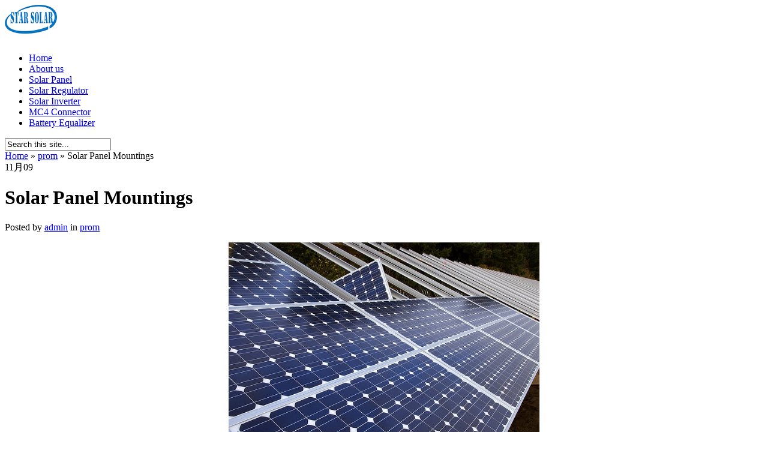

--- FILE ---
content_type: text/html; charset=UTF-8
request_url: https://www.pvsolarchina.com/solar-panel-mountings.html
body_size: 8718
content:
<!DOCTYPE html PUBLIC "-//W3C//DTD XHTML 1.0 Transitional//EN" "http://www.w3.org/TR/xhtml1/DTD/xhtml1-transitional.dtd">
<html xmlns="http://www.w3.org/1999/xhtml" lang="zh-CN">
<head profile="http://gmpg.org/xfn/11">
<meta http-equiv="Content-Type" content="text/html; charset=UTF-8" />
<title>  Solar Panel Mountings | Ningbo Cinco Electronics co.,Ltd</title>

<link rel="stylesheet" href="https://www.pvsolarchina.com/wp-content/themes/new/style.css" type="text/css" media="screen" />
<link rel="stylesheet" href="https://www.pvsolarchina.com/wp-content/themes/new/css/colorpicker.css" type="text/css" media="screen" />

<link href='https://fonts.googleapis.com/css?family=Droid+Sans:regular,bold' rel='stylesheet' type='text/css'/>
<link href='https://fonts.googleapis.com/css?family=Kreon:light,regular' rel='stylesheet' type='text/css'/>
<link href='https://fonts.googleapis.com/css?family=Lobster' rel='stylesheet' type='text/css'/>

<link rel="alternate" type="application/rss+xml" title="Ningbo Cinco Electronics co.,Ltd RSS Feed" href="https://www.pvsolarchina.com/feed" />
<link rel="alternate" type="application/atom+xml" title="Ningbo Cinco Electronics co.,Ltd Atom Feed" href="https://www.pvsolarchina.com/feed/atom" />
<link rel="pingback" href="https://www.pvsolarchina.com/xmlrpc.php" />

<!--[if lt IE 7]>
	<link rel="stylesheet" type="text/css" href="https://www.pvsolarchina.com/wp-content/themes/new/css/ie6style.css" />
	<script type="text/javascript" src="https://www.pvsolarchina.com/wp-content/themes/new/js/DD_belatedPNG_0.0.8a-min.js"></script>
	<script type="text/javascript">DD_belatedPNG.fix('img#logo, span.overlay, a.zoom-icon, a.more-icon, #menu, #menu-right, #menu-content, ul#top-menu ul, #menu-bar, .footer-widget ul li, span.post-overlay, #content-area, .avatar-overlay, .comment-arrow, .testimonials-item-bottom, #quote, #bottom-shadow, #quote .container');</script>
<![endif]-->
<!--[if IE 7]>
	<link rel="stylesheet" type="text/css" href="https://www.pvsolarchina.com/wp-content/themes/new/css/ie7style.css" />
<![endif]-->
<!--[if IE 8]>
	<link rel="stylesheet" type="text/css" href="https://www.pvsolarchina.com/wp-content/themes/new/css/ie8style.css" />
<![endif]-->

<script type="text/javascript">
	document.documentElement.className = 'js';
</script>

<meta name='robots' content='noindex,follow' />
<link rel='dns-prefetch' href='//s.w.org' />
<link rel="alternate" type="application/rss+xml" title="Ningbo Cinco Electronics co.,Ltd &raquo; Feed" href="https://www.pvsolarchina.com/feed" />
		<script type="text/javascript">
			window._wpemojiSettings = {"baseUrl":"https:\/\/s.w.org\/images\/core\/emoji\/11\/72x72\/","ext":".png","svgUrl":"https:\/\/s.w.org\/images\/core\/emoji\/11\/svg\/","svgExt":".svg","source":{"concatemoji":"https:\/\/www.pvsolarchina.com\/wp-includes\/js\/wp-emoji-release.min.js?ver=4.9.28"}};
			!function(e,a,t){var n,r,o,i=a.createElement("canvas"),p=i.getContext&&i.getContext("2d");function s(e,t){var a=String.fromCharCode;p.clearRect(0,0,i.width,i.height),p.fillText(a.apply(this,e),0,0);e=i.toDataURL();return p.clearRect(0,0,i.width,i.height),p.fillText(a.apply(this,t),0,0),e===i.toDataURL()}function c(e){var t=a.createElement("script");t.src=e,t.defer=t.type="text/javascript",a.getElementsByTagName("head")[0].appendChild(t)}for(o=Array("flag","emoji"),t.supports={everything:!0,everythingExceptFlag:!0},r=0;r<o.length;r++)t.supports[o[r]]=function(e){if(!p||!p.fillText)return!1;switch(p.textBaseline="top",p.font="600 32px Arial",e){case"flag":return s([55356,56826,55356,56819],[55356,56826,8203,55356,56819])?!1:!s([55356,57332,56128,56423,56128,56418,56128,56421,56128,56430,56128,56423,56128,56447],[55356,57332,8203,56128,56423,8203,56128,56418,8203,56128,56421,8203,56128,56430,8203,56128,56423,8203,56128,56447]);case"emoji":return!s([55358,56760,9792,65039],[55358,56760,8203,9792,65039])}return!1}(o[r]),t.supports.everything=t.supports.everything&&t.supports[o[r]],"flag"!==o[r]&&(t.supports.everythingExceptFlag=t.supports.everythingExceptFlag&&t.supports[o[r]]);t.supports.everythingExceptFlag=t.supports.everythingExceptFlag&&!t.supports.flag,t.DOMReady=!1,t.readyCallback=function(){t.DOMReady=!0},t.supports.everything||(n=function(){t.readyCallback()},a.addEventListener?(a.addEventListener("DOMContentLoaded",n,!1),e.addEventListener("load",n,!1)):(e.attachEvent("onload",n),a.attachEvent("onreadystatechange",function(){"complete"===a.readyState&&t.readyCallback()})),(n=t.source||{}).concatemoji?c(n.concatemoji):n.wpemoji&&n.twemoji&&(c(n.twemoji),c(n.wpemoji)))}(window,document,window._wpemojiSettings);
		</script>
				<link rel="stylesheet" href="https://www.pvsolarchina.com/wp-content/themes/new/style-Blue.css" type="text/css" media="screen" />
	<meta content="LeanBiz v.1.6" name="generator"/><style type="text/css">
img.wp-smiley,
img.emoji {
	display: inline !important;
	border: none !important;
	box-shadow: none !important;
	height: 1em !important;
	width: 1em !important;
	margin: 0 .07em !important;
	vertical-align: -0.1em !important;
	background: none !important;
	padding: 0 !important;
}
</style>
<link rel='stylesheet' id='et-shortcodes-css-css'  href='https://www.pvsolarchina.com/wp-content/themes/new/epanel/shortcodes/shortcodes.css?ver=2.0' type='text/css' media='all' />
<link rel='stylesheet' id='fancybox-css'  href='https://www.pvsolarchina.com/wp-content/themes/new/epanel/page_templates/js/fancybox/jquery.fancybox-1.3.4.css?ver=1.3.4' type='text/css' media='screen' />
<link rel='stylesheet' id='et_page_templates-css'  href='https://www.pvsolarchina.com/wp-content/themes/new/epanel/page_templates/page_templates.css?ver=1.8' type='text/css' media='screen' />
<script>if (document.location.protocol != "https:") {document.location = document.URL.replace(/^http:/i, "https:");}</script><script type='text/javascript' src='https://www.pvsolarchina.com/wp-includes/js/jquery/jquery.js?ver=1.12.4'></script>
<script type='text/javascript' src='https://www.pvsolarchina.com/wp-includes/js/jquery/jquery-migrate.min.js?ver=1.4.1'></script>
<script type='text/javascript' src='https://www.pvsolarchina.com/wp-content/themes/new/epanel/shortcodes/js/et_shortcodes_frontend.js?ver=2.0'></script>
<link rel='https://api.w.org/' href='https://www.pvsolarchina.com/wp-json/' />
<link rel="EditURI" type="application/rsd+xml" title="RSD" href="https://www.pvsolarchina.com/xmlrpc.php?rsd" />
<link rel="wlwmanifest" type="application/wlwmanifest+xml" href="https://www.pvsolarchina.com/wp-includes/wlwmanifest.xml" /> 
<link rel='prev' title='Horizontal axis | Vertical axis Wind Turbine' href='https://www.pvsolarchina.com/horizontal-axis-vertical-axis-wind-turbine.html' />
<link rel='next' title='MPPT Solar Charge Controller' href='https://www.pvsolarchina.com/mppt-solar-charge-controller.html' />
<meta name="generator" content="WordPress 4.9.28" />
<link rel="canonical" href="https://www.pvsolarchina.com/solar-panel-mountings.html" />
<link rel='shortlink' href='https://www.pvsolarchina.com/?p=3662' />
<link rel="alternate" type="application/json+oembed" href="https://www.pvsolarchina.com/wp-json/oembed/1.0/embed?url=https%3A%2F%2Fwww.pvsolarchina.com%2Fsolar-panel-mountings.html" />
<link rel="alternate" type="text/xml+oembed" href="https://www.pvsolarchina.com/wp-json/oembed/1.0/embed?url=https%3A%2F%2Fwww.pvsolarchina.com%2Fsolar-panel-mountings.html&#038;format=xml" />
		<style type="text/css">.recentcomments a{display:inline !important;padding:0 !important;margin:0 !important;}</style>
			<style type="text/css">
		#et_pt_portfolio_gallery { margin-left: -41px; margin-right: -51px; }
		.et_pt_portfolio_item { margin-left: 35px; }
		.et_portfolio_small { margin-left: -40px !important; }
		.et_portfolio_small .et_pt_portfolio_item { margin-left: 32px !important; }
		.et_portfolio_large { margin-left: -26px !important; }
		.et_portfolio_large .et_pt_portfolio_item { margin-left: 11px !important; }
	</style>

</head>
<body data-rsssl=1 class="post-template-default single single-post postid-3662 single-format-standard chrome">
	<div id="et-wrapper">
		<div id="header">
			<div class="container clearfix">
								<a href="https://www.pvsolarchina.com">
										<img src="https://www.pvsolarchina.com/wp-content/uploads/2013/04/logo1.jpg" alt="Ningbo Cinco Electronics co.,Ltd" id="logo"/>
				</a>
				<ul id="top-menu" class="nav"><li id="menu-item-5195" class="menu-item menu-item-type-custom menu-item-object-custom menu-item-home menu-item-5195"><a href="https://www.pvsolarchina.com/">Home</a></li>
<li id="menu-item-5196" class="menu-item menu-item-type-post_type menu-item-object-page menu-item-5196"><a href="https://www.pvsolarchina.com/about-us">About us</a></li>
<li id="menu-item-5212" class="menu-item menu-item-type-post_type menu-item-object-page menu-item-5212"><a href="https://www.pvsolarchina.com/solar-panel">Solar Panel</a></li>
<li id="menu-item-5213" class="menu-item menu-item-type-post_type menu-item-object-page menu-item-5213"><a href="https://www.pvsolarchina.com/solar-regulator">Solar Regulator</a></li>
<li id="menu-item-5211" class="menu-item menu-item-type-post_type menu-item-object-page menu-item-5211"><a href="https://www.pvsolarchina.com/solar-inverter">Solar Inverter</a></li>
<li id="menu-item-5934" class="menu-item menu-item-type-post_type menu-item-object-page menu-item-5934"><a href="https://www.pvsolarchina.com/mc3-mc4-connector">MC4 Connector</a></li>
<li id="menu-item-6080" class="menu-item menu-item-type-post_type menu-item-object-page menu-item-6080"><a href="https://www.pvsolarchina.com/battery-equalizer">Battery Equalizer</a></li>
</ul>						
				<div id="search-form">
					<form method="get" id="searchform" action="https://www.pvsolarchina.com/">
						<input type="text" value="Search this site..." name="s" id="searchinput" />
						<input type="image" src="https://www.pvsolarchina.com/wp-content/themes/new/images/search_btn.png" id="searchsubmit" />
					</form>
				</div> <!-- end #search-form -->
				
							</div> <!-- end .container -->
		</div> <!-- end #header -->
		
				
		<div id="featured">
			<div id="featured-shadow">
				<div id="featured-light">
										<div  class="container">
						
<div id="breadcrumbs">
					<a href="https://www.pvsolarchina.com">Home</a> <span class="raquo">&raquo;</span>
				
									<a href="https://www.pvsolarchina.com/category/prom">prom</a> <span class="raquo">&raquo;</span> Solar Panel Mountings					</div> <!-- end #breadcrumbs -->
<div id="content-border">
	<div id="content-top-border-shadow"></div>
	<div id="content-bottom-border-shadow"></div>
	<div id="content" class="clearfix">
		<div id="content-right-bg" class="clearfix">
			<div id="left-area">
					<div class="entry post clearfix comments_disabled">
				
					<div class="post-meta">
									<span class="post-meta-date">11月<span>09</span></span>
											</div> <!-- end .post-meta-->
				
						
		<h1 class="title">Solar Panel Mountings</h1>
		
					<p class="meta-info">Posted by <a href="https://www.pvsolarchina.com/author/admin" title="由admin发布" rel="author">admin</a> in <a href="https://www.pvsolarchina.com/category/prom" rel="category tag">prom</a></p>
			
		<p style="text-align: center;"><img class="size-full wp-image-177 aligncenter" title="Solar Panel Mounting, China Solar Panel Mounting" src="https://www.pvsolarchina.com/wp-content/uploads/2012/01/Solar-Panel-Mounting.jpg" alt="Solar Panel Mounting, China Solar Panel Mounting" width="519" height="347" /></p>
<p>&nbsp;</p>
<p style="text-align: left;">For home solar arrays, we generally recommend mounting <a href="http://www.solar-airconditioner.com/solar-panel.html" target="_blank"><strong>solar panels</strong></a> at the top of a sturdy pole. This is called a pole top mount. They are easy to install. They keep the panels off the ground and out of harm&#8217;s way but are easy to adjust and to reach for snow removal. Yes, when the snow stops falling and the sun comes back out, you want to be able to sweep the snow off those panels. So think about where you place them, how far they are from the house, and how high up they are.</p>
<p>A pole top mount can be either fixed, which means it holds the panel stationary, or it can move, or track, with the sun. A solar panel mount that allows the panel to move with the sun is called a tracker. Fixed Racks can include <strong>Ground Mounting, Roof Mounting, Pole-Side Mounting, Boat/RV Mounts</strong>, as well as <strong>Pole Top Mounting</strong>. All trackers are mounted on poles, and so are technically pole top mounts.</p>
<p>The pole of a pole top mount must be anchored in the ground by digging a hole and filling it with concrete. The size of hole in diameter is usually 18 inches to 2 feet (18 inches plus the diameter of the pole). The depth of the hole must be 1/2 of the height of the pole above ground. If the pole will be 7 feet above ground, you have to dig a 3 1/2 foot hole.</p>
<p>The placement of your solar panels, whatever kind of mounting system you are using, can make a huge difference in the amount of electricity you are able to produce. Be very careful not to place your panels in an area that is shaded by trees or buildings or any other object. Note carefully that the shadow made by your house moves at least 22 feet farther to the south in the winter. If you place your panels within that distance, you&#8217;ll be very disappointed during those short winter days.</p>
<p>&nbsp;</p>
<p>We have three types solar panel mounting:</p>
<p style="text-align: left;"><strong>Pitch Roof mounting</strong> look neat, but are hard to reach to adjust the angle. Will you want to walk across your roof several times a year to adjust the angle? Does it snow often? Will you have to walk across a slippery roof to sweep snow off the panels? Is the slope of the roof you want to use good for optimum solar panel efficiency or will you need tilt legs to face your panels more perpendicular to the sun?</p>
<p><strong>Pole Mounting</strong> are designed to hold 1 to 4 modules and are mounted to the pole with either hose clamps or U-bolts (not provided). The racks accommodate different sized poles and are adjustable for optimal sun angle from 15 to 65 degrees in 10-degree increments. Pole size is determined by the number of modules to be mounted.</p>
<p style="text-align: left;"><strong>Ground Mounting</strong> are probably the easiest way to mount solar panels. This mount resembles an A-frame. It safest to attach this structure to a cement slab so that it may be secured in place. Ground mounts are designed to handle from 1 to 8 solar modules. Ground mounts can be used to attach solar panels to the ground, to a roof and or to a vertical surface. Some ground mounts have tiltable, or adjustable legs; others are fixed. Optional adjustable tilt legs are available for several of the styles of panels Wholesale Solar sells.</p>
<h3 style="text-align: left;"></h3>
<h3 style="text-align: left;"><span style="color: #003366;">1. Pitch roof solar mounting</span></h3>
<p>Rooftop solar mounting system apply for all kinds of pitch roof of any building. Solar panel can fastened onto the top flute of our patented solar mounting rail. L-feet connects with the bottom of the rail, which mounted firmly to the roof. Install flashing over a layer of shingles to insure water resistance. A single wrench is enough for the installation procedures. Detailed installation manual ensure an easy and smooth installation.</p>
<p><img class="alignnone size-full wp-image-272" title="solar-panel-mounting-2" src="https://www.pvsolarchina.com/wp-content/uploads/2011/11/solar-panel-mounting-2.jpg" alt="solar-panel-mounting-2" width="300" height="196" />                      <img class="alignnone size-full wp-image-274" title="Solar root mounting" src="https://www.pvsolarchina.com/wp-content/uploads/2011/11/Solar-root-mounting.jpg" alt="Solar root mounting" width="300" height="196" /></p>
<p><strong>Specification:</strong></p>
<ul>
<li>Design Wind Load: 55m/s or 200km/hour</li>
<li>Design Snow Load: 1.5kn/m2</li>
<li>Steel structure: Anodized Aluminum + Stainless Steel</li>
<li>reference standard: AS/NZ 1170.2</li>
<li>Installation site:Pitch root</li>
<li>Guarantee: Ten years guarantee on parts</li>
</ul>
<p>&nbsp;</p>
<p style="text-align: center;"><img class="size-full wp-image-275 aligncenter" title="Solar root mounting-2" src="https://www.pvsolarchina.com/wp-content/uploads/2011/11/Solar-root-mounting-2.jpg" alt="Solar root mounting-2" width="553" height="129" /><img class="alignnone  wp-image-276" title="Solar root mounting-3" src="https://www.pvsolarchina.com/wp-content/uploads/2011/11/Solar-root-mounting-3.jpg" alt="Solar root mounting-3" width="540" height="130" /></p>
<p style="text-align: left;">1.We use L-feet for tin roof and hook for tile-roof to connect the rack structure with the rafters of the roof.<br />
2.At the installation site we do not require welding, and even have no need to drill a hole, just using the electrical locks and wrenches and other simple tools to complete the installation. This simplify the traditional installation procedure, we will manage to preassemble the screws and nuts before shipment to reduce on-site installation procedures and labor intensity. Eliminate the differences in degree of on-site professional installation and degree of impact on the quality of the roof support system.<br />
3.Utilization of the anodized aluminum, stainless steel, anti-aging UV process to ensure the longer life span of our solar technology and solar tracking.</p>
<p>&nbsp;</p>
<h3 style="text-align: left;"><span style="color: #003366;">2. Ground Solar Panel Mounting:</span></h3>
<p>Ground Solar Panel Mounting is suitable for flat roofs of various structures or for the ground. One end of the cross-beam is connected firmly with the ground structure by base bracket and hex-bolts and the another end is connected to the support leg forming a stable and strong tripod structure. The connecting foot is made up of stainless steel to enhance the load bearing capacity. Stainless steel itself has a good physical and chemical mechanical performance, service life can reach more than 30 years.</p>
<p>&nbsp;</p>
<p><img class="alignnone size-full wp-image-277" title="ground Solar panel mounting" src="https://www.pvsolarchina.com/wp-content/uploads/2011/11/ground-Solar-panel-mounting.jpg" alt="ground Solar panel mounting" width="300" height="207" />                       <img class="alignnone size-full wp-image-278" title="ground Solar panel mounting2" src="https://www.pvsolarchina.com/wp-content/uploads/2011/11/ground-Solar-panel-mounting2.jpg" alt="ground Solar panel mounting2" width="300" height="206" /></p>
<p>&nbsp;</p>
<p><strong>Specification:</strong></p>
<p>Design Wind Load：55m/s or 200km/hour<br />
Design Snow Load：1.5kn/m2<br />
Steel structure：Anodized Aluminum + Stainless Steel<br />
Reference standard：AS/NZ 1170.2<br />
Installation site:Flat roop or Ground<br />
Guarantee: Ten years guarantee on parts</p>
<p style="text-align: center;"><img class="size-full wp-image-279 aligncenter" title="ground Solar panel mounting3" src="https://www.pvsolarchina.com/wp-content/uploads/2011/11/ground-Solar-panel-mounting3.jpg" alt="ground Solar panel mounting3" width="542" height="117" /></p>
<p>&nbsp;</p>
<h3 style="text-align: left;"><span style="color: #003366;"><strong>3. Pole Solar Panel Mounting</strong></span></h3>
<p>Pole system is designed for up to 1.5kw panel mounting system, with the wind load up to 200km/h. This panel mounting system is suited for large photovoltaic system installation in all wind zones. This solar mounting system can adjust the tilt angle according to the requirement of the installation place. There is no need to welding in the complete installation process. According to our manual instruction, you can install the solar modules easily, quickly, securely and cost efficiently.</p>
<p><img class="alignnone size-full wp-image-280" title="Pole Solar Panel mounting" src="https://www.pvsolarchina.com/wp-content/uploads/2011/11/Pole-Solar-Panel-mounting.jpg" alt="Pole Solar Panel mounting" width="300" height="207" />                        <img class="alignnone size-full wp-image-284" title="Pole Solar Panel Mounting2" src="https://www.pvsolarchina.com/wp-content/uploads/2011/11/Pole-Solar-Panel-Mounting2.gif" alt="Pole Solar Panel Mounting2" width="300" height="210" /></p>
<p>&nbsp;</p>
<p><strong>Specification:</strong></p>
<p>Design Wind Load：55m/s<br />
Design Snow Load：1.5kn/m2<br />
Steel structure：Hot dipped galvanized steel + Anodized Aluminum<br />
Reference standard：AS/NZ 1170.2<br />
Tracker type：Fixed<br />
Tilt angle：0°&#8212; 60°<br />
Guarantee：Ten years guarantee on parts</p>
<p>&nbsp;</p>
<p style="text-align: center;"><img class="size-full wp-image-282 aligncenter" title="Pole Solar Panel mounting3" src="https://www.pvsolarchina.com/wp-content/uploads/2011/11/Pole-Solar-Panel-mounting3.jpg" alt="Pole Solar Panel mounting3" width="546" height="128" /></p>
<p style="text-align: left;">1. Convenient and quick installation. The use of bolted connections eliminates drilling and welding process automatically reducing the operating time.</p>
<p>2. Mounting rack structure uses hot dip galvanized steel parts which gives a good external appearance(silvery white) and also has good corrosion resistance.Under natural conditions, it can be used for 20-30 years.</p>
<p>3. Batteries components are made up of aluminum alloy treated with anode oxidation process which makes the appearance of smooth and bright. Since this material is same as panel frame, it can decrease metal corrosion phenomena mutually.</p>
<p>4 Holding component( bolts ,screws) are made of stainless steel bolts, stainless steel itself has a good physical and chemical mechanical properties, its service life span can reach more than 30 years.</p>
					</div> <!-- end .entry -->

			
					
	
	<!-- You can start editing here. -->

<div id="comment-wrap">

		   <div id="comment-section" class="nocomments">
		  			 <!-- If comments are closed. -->
				
		  	   </div>
		
		
</div>			</div> 	<!-- end #left-area -->
			<div id="content-top-shadow"></div>
			<div id="content-bottom-shadow"></div>
			<div id="content-widget-light"></div>

			<div id="sidebar">
	</div> <!-- end #sidebar -->		</div> <!-- end #content-right-bg -->	
	</div> <!-- end #content -->
</div> <!-- end #content-border -->	

					</div> <!-- end .container -->
									</div> <!-- end #featured-light -->
			</div> <!-- end #featured-shadow -->
		</div> <!-- end #featured -->
				<div id="footer">
			<div class="container">
									<div id="footer-widgets" class="clearfix">
								<div id="recent-posts-2" class="footer-widget widget_recent_entries">		<h4 class="widget-title">近期文章</h4>		<ul>
											<li>
					<a href="https://www.pvsolarchina.com/landstar-ep-ls1024b-ls2024b-ls3024b-solar-charge-controller.html">Landstar EP LS1024B LS2024B LS3024B Solar charge controller</a>
									</li>
											<li>
					<a href="https://www.pvsolarchina.com/mt-5-remote-meter-for-tracer-mppt-solar-controller.html">MT-5 Remote Meter for Tracer MPPT Solar Controller</a>
									</li>
											<li>
					<a href="https://www.pvsolarchina.com/mt-2-meter-lcd-display-for-epipc-com-10a-20a-solar-controller.html">MT-2 Meter LCD display for EPIPC-COM 10A 20A Solar Controller</a>
									</li>
					</ul>
		</div> <!-- end .footer-widget --><div id="tag_cloud-2" class="footer-widget widget_tag_cloud"><h4 class="widget-title">Tags</h4><div class="tagcloud"><a href="https://www.pvsolarchina.com/tag/flexible-solar-panel" class="tag-cloud-link tag-link-1015 tag-link-position-1" style="font-size: 9.5949367088608pt;" aria-label="Flexible Solar Panel (10个项目)">Flexible Solar Panel</a>
<a href="https://www.pvsolarchina.com/tag/landstar-solar-controller" class="tag-cloud-link tag-link-1030 tag-link-position-2" style="font-size: 12.075949367089pt;" aria-label="LandStar Solar Controller (14个项目)">LandStar Solar Controller</a>
<a href="https://www.pvsolarchina.com/tag/mppt-controller" class="tag-cloud-link tag-link-972 tag-link-position-3" style="font-size: 12.430379746835pt;" aria-label="MPPT controller (15个项目)">MPPT controller</a>
<a href="https://www.pvsolarchina.com/tag/mppt-solar-controller" class="tag-cloud-link tag-link-697 tag-link-position-4" style="font-size: 11.544303797468pt;" aria-label="MPPT Solar Controller (13个项目)">MPPT Solar Controller</a>
<a href="https://www.pvsolarchina.com/tag/photovoltaic-cables" class="tag-cloud-link tag-link-918 tag-link-position-5" style="font-size: 8pt;" aria-label="Photovoltaic Cables (8个项目)">Photovoltaic Cables</a>
<a href="https://www.pvsolarchina.com/tag/solar-air-conditioner" class="tag-cloud-link tag-link-1024 tag-link-position-6" style="font-size: 10.303797468354pt;" aria-label="Solar Air Conditioner (11个项目)">Solar Air Conditioner</a>
<a href="https://www.pvsolarchina.com/tag/solar-cable" class="tag-cloud-link tag-link-917 tag-link-position-7" style="font-size: 12.430379746835pt;" aria-label="Solar Cable (15个项目)">Solar Cable</a>
<a href="https://www.pvsolarchina.com/tag/solar-cell" class="tag-cloud-link tag-link-42 tag-link-position-8" style="font-size: 12.075949367089pt;" aria-label="Solar Cell (14个项目)">Solar Cell</a>
<a href="https://www.pvsolarchina.com/tag/solar-charge-controller" class="tag-cloud-link tag-link-778 tag-link-position-9" style="font-size: 19.873417721519pt;" aria-label="Solar Charge Controller (41个项目)">Solar Charge Controller</a>
<a href="https://www.pvsolarchina.com/tag/solar-controller" class="tag-cloud-link tag-link-835 tag-link-position-10" style="font-size: 12.075949367089pt;" aria-label="Solar Controller (14个项目)">Solar Controller</a>
<a href="https://www.pvsolarchina.com/tag/solar-energy" class="tag-cloud-link tag-link-48 tag-link-position-11" style="font-size: 8pt;" aria-label="Solar Energy (8个项目)">Solar Energy</a>
<a href="https://www.pvsolarchina.com/tag/solar-freezer" class="tag-cloud-link tag-link-795 tag-link-position-12" style="font-size: 9.5949367088608pt;" aria-label="Solar Freezer (10个项目)">Solar Freezer</a>
<a href="https://www.pvsolarchina.com/tag/solar-light-controller" class="tag-cloud-link tag-link-457 tag-link-position-13" style="font-size: 12.962025316456pt;" aria-label="Solar Light Controller (16个项目)">Solar Light Controller</a>
<a href="https://www.pvsolarchina.com/tag/solar-panel" class="tag-cloud-link tag-link-4 tag-link-position-14" style="font-size: 22pt;" aria-label="Solar Panel (54个项目)">Solar Panel</a>
<a href="https://www.pvsolarchina.com/tag/solar-refrigerator" class="tag-cloud-link tag-link-1027 tag-link-position-15" style="font-size: 10.303797468354pt;" aria-label="Solar Refrigerator (11个项目)">Solar Refrigerator</a>
<a href="https://www.pvsolarchina.com/tag/solar-water-heater" class="tag-cloud-link tag-link-1028 tag-link-position-16" style="font-size: 8pt;" aria-label="Solar Water Heater (8个项目)">Solar Water Heater</a>
<a href="https://www.pvsolarchina.com/tag/viewstar-solar-controllers" class="tag-cloud-link tag-link-846 tag-link-position-17" style="font-size: 10.835443037975pt;" aria-label="ViewStar Solar Controllers (12个项目)">ViewStar Solar Controllers</a>
<a href="https://www.pvsolarchina.com/tag/wincong-solar-controller" class="tag-cloud-link tag-link-1031 tag-link-position-18" style="font-size: 8.8860759493671pt;" aria-label="Wincong Solar Controller (9个项目)">Wincong Solar Controller</a>
<a href="https://www.pvsolarchina.com/tag/wind-generator" class="tag-cloud-link tag-link-539 tag-link-position-19" style="font-size: 10.303797468354pt;" aria-label="wind generator (11个项目)">wind generator</a>
<a href="https://www.pvsolarchina.com/tag/wind-turbine" class="tag-cloud-link tag-link-538 tag-link-position-20" style="font-size: 15.26582278481pt;" aria-label="Wind Turbine (22个项目)">Wind Turbine</a></div>
</div> <!-- end .footer-widget --><div id="text-3" class="footer-widget widget_text"><h4 class="widget-title">Contact Us</h4>			<div class="textwidget"><li>Address: 13-4 Room,1# Shunye Street, Luotuo Jiedao Zhenhai, Ningbo City,China </li>
        <li>Post Code: 315200</li>
	<li>Tel: 86 574 26266608</li>
	<li>Fax: 86 574 26266618</li>
	<li>Email: info@Pvsolarchina.Com</li></div>
		</div> <!-- end .footer-widget -->					</div> <!-- end #footer-widgets -->
								<div id="footer-bottom">
					<p id="copyright">&copy; 2010 Ningbo Cinco Electronics co.,Ltd					&nbsp	<a href="https://www.mazava.cn/">Battery Equalizer</a> |  <a href="https://www.batterybalancer.com/">Battery Balancer</a>
				</div> <!-- end #footer-bottom -->
			</div> <!-- end .container -->
		</div> <!-- end #footer -->
	</div> <!-- end #et-wrapper -->
	<div style="display:none">
<script language="javascript" type="text/javascript" src="https://js.users.51.la/4233057.js"></script>
<noscript><a href="http://www.51.la/?4233057" target="_blank"><img alt="&#x6211;&#x8981;&#x5566;&#x514D;&#x8D39;&#x7EDF;&#x8BA1;" src="https://img.users.51.la/4233057.asp" style="border:none" /></a></noscript><script type='text/javascript' src='https://www.pvsolarchina.com/wp-content/themes/new/js/jquery.easing.1.3.js?ver=1.0'></script>
<script type='text/javascript' src='https://www.pvsolarchina.com/wp-content/themes/new/js/superfish.js?ver=1.0'></script>
<script type='text/javascript' src='https://www.pvsolarchina.com/wp-content/themes/new/js/jquery.et_motion_slider.1.0.js?ver=1.0'></script>
<script type='text/javascript' src='https://www.pvsolarchina.com/wp-content/themes/new/js/custom.js?ver=1.0'></script>
<script type='text/javascript' src='https://www.pvsolarchina.com/wp-content/themes/new/epanel/page_templates/js/fancybox/jquery.fancybox-1.3.4.pack.js?ver=1.3.4'></script>
<script type='text/javascript' src='https://www.pvsolarchina.com/wp-content/themes/new/epanel/page_templates/js/et-ptemplates-frontend.js?ver=1.1'></script>
<script type='text/javascript' src='https://www.pvsolarchina.com/wp-includes/js/wp-embed.min.js?ver=4.9.28'></script>
	<script type="text/javascript">
	jQuery(document).ready(function(){
		var $footer_widget = jQuery("#footer-widgets .footer-widget");
		if ( $footer_widget.length ) {
			$footer_widget.each(function (index, domEle) {
				if ((index+1)%4 == 0) jQuery(domEle).addClass("last").after("<div class='clear'></div>");
			});
		}
	});
	</script>
</body>
</html>